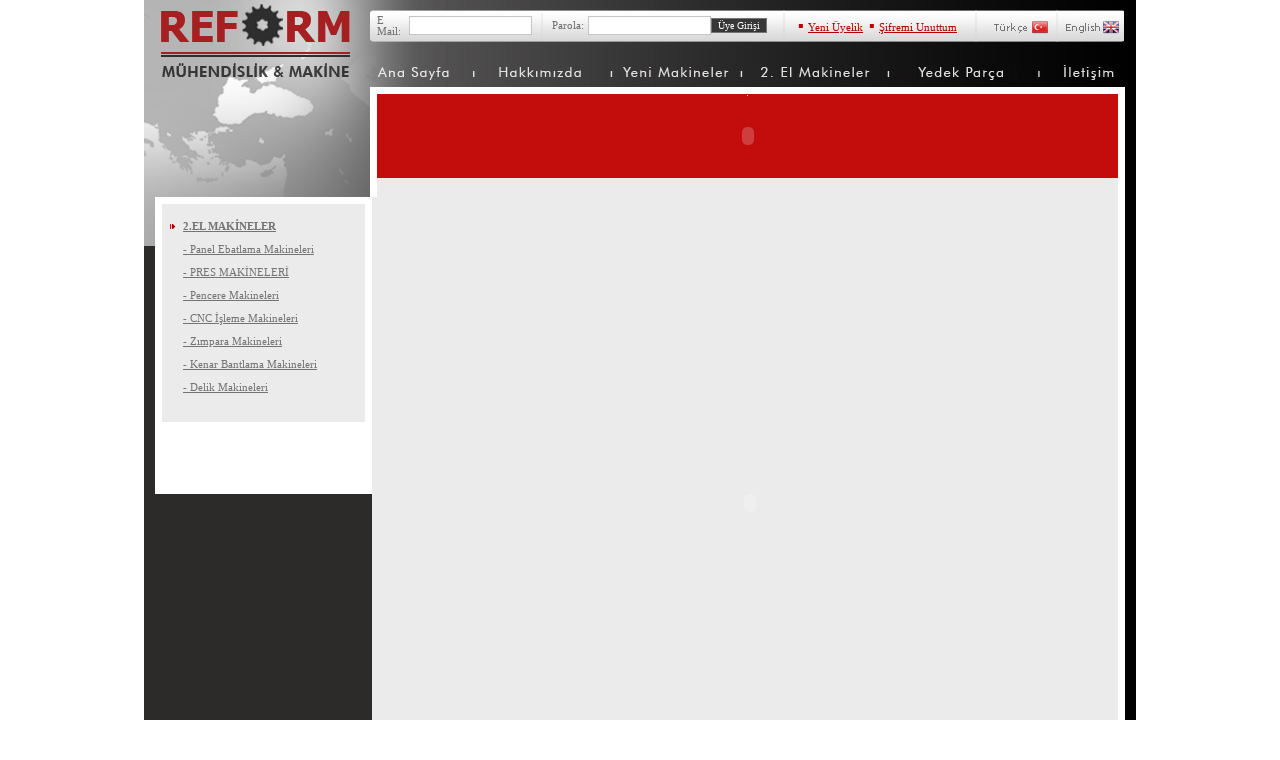

--- FILE ---
content_type: text/html
request_url: http://reformmakine.com/UrunDetay.asp?id=83
body_size: 35400
content:
<html>

<head>
<meta http-equiv="Content-Language" content="tr">
<meta http-equiv="Content-Type" content="text/html; charset=windows-1254">
<title>REFORM Mühendislik &amp; Makine</title>
</head>

<body topmargin="0" leftmargin="0" rightmargin="0" bottommargin="0" marginwidth="0" marginheight="0" style="text-align: center">

<table border="0" width="100%" id="table1" cellspacing="0" cellpadding="0" height="100%">
	<tr>
		<td valign="top">
		<table border="0" width="100%" id="table2" cellspacing="0" cellpadding="0" bordercolor="#FFFF00">
			<tr>
				<td>&nbsp;</td>
				<td width="992">
				<table border="0" width="100%" id="table3" cellspacing="0" cellpadding="0">
					<tr>
						<td background="images/logo_zmn.gif" width="226" height="197">&nbsp;</td>
						<td width="766" valign="top">
						<table border="0" width="100%" id="table4" cellspacing="0" cellpadding="0">
							<tr>
								<td background="images/menuzemin2.gif" height="87" valign="top">
								<div align="left">
								<table border="0" width="100%" id="table50" cellspacing="0" cellpadding="0" height="56">
									<tr>
										<td width="7" background="images/logoyan.gif">&nbsp;</td>
										<td height=56><html>

<head>
<meta http-equiv="Content-Type" content="text/html; charset=windows-1254">
<title>Reform</title>
</head>


<body topmargin="0" leftmargin="0" rightmargin="0" bottommargin="0" marginwidth="0" marginheight="0">
<table border="0" width="100%" id="table35" cellspacing="0" cellpadding="0">
									<tr>
										<td width="744">
										<img border="0" src="images/1x1.gif" width="1" height="1"></td>
										<td width="11">
										<img border="0" src="images/kosenokta.gif" width="11" height="10"></td>
									</tr>
									<tr>
										<td width="744" height="32" background="images/uye_zemin.gif">
												<div align="left">
												<table border="0" width="742" id="table73" cellspacing="0" cellpadding="0" bordercolor="#FFFF00">
													
													<form action="ustMenu.asp" method=post>
													<input name="islem" value="1" type=hidden>
													<tr>
														<td width="35">
														<font face="Tahoma" style="font-size: 8pt" color="#707070">
														E Mail:</font></td>
														<td width="103">
														<input type="text" name="eposta" size="13" style="border: 1px solid #C5C5C5; padding-left: 4px; padding-right: 4px; padding-top: 1px; padding-bottom: 1px"></td>
														<td width="23">
														<p align="center">
														<font color="#707070">
														<img border="0" src="images/uye_bolme.gif" width="2" height="32"></font></td>
														<td width="36">
														<font face="Tahoma" style="font-size: 8pt" color="#707070">
														Parola:</font></td>
														<td width="103">
														<input type="text" name="sifre" size="13" style="border: 1px solid #C5C5C5; padding-left: 4px; padding-right: 4px; padding-top: 1px; padding-bottom: 1px"></td>
														<td width="59">
														<input type="submit" value="Üye Girişi" name="B1" style="color: #FFFFFF; font-family: Tahoma; font-size: 10px; border-style: solid; border-width: 1px; background-color: #373737"></td>
														<td width="31">
														<p align="center">
														<img border="0" src="images/uye_bolme.gif" width="2" height="32"></td>
														<td width="73">
														<font face="Times New Roman" color="#B90101">
														&#9642; </font>
														<a href="uyeol.asp">
														<font color="#B90101" face="Tahoma" style="font-size: 8pt; text-decoration:none">
														Yeni Üyelik</font></a></td>
														<td width="97">
														<p align="right">
														<span style="text-decoration: none">
														<font face="Times New Roman" color="#B90101">
														&#9642; 
														</font>
														</span><a href="sifrehatirlat.asp">
														<font color="#B90101" face="Tahoma" style="font-size: 8pt">
														<span style="text-decoration: none">
														Şifremi Unuttum</span></font></a></td>
														<td width="41">
														<p align="center">
														<img border="0" src="images/uye_bolme.gif" width="2" height="32"></td>
														<td width="54">
														<img border="0" src="images/tr.gif" width="54" height="32"></td>
														<td width="19">
														<p align="center">
														<img border="0" src="images/uye_bolme.gif" width="2" height="32"></td>
														<td width="53" valign="middle">
														<img border="0" src="images/eng.gif" width="53" height="32"></td>
														</form>
													</tr>
														
												</table>
												</div>
												</td>
										<td width="11">&nbsp;</td>
									</tr>
									<tr>
										<td width="744" height="22">&nbsp;</td>
										<td width="11">&nbsp;</td>
									</tr>
									<tr>
										<td width="744">
										<map name="FPMap0">
										<area href="index.asp" shape="rect" coords="0, 1, 75, 14">
										<area href="hakkimizda.asp" shape="rect" coords="120, 1, 207, 14">
										<area href="makine.asp?tur=1" shape="rect" coords="260, 2, 344, 14">
										<area href="makine.asp?tur=2" shape="rect" coords="383, 1, 492, 13">
										<area href="makine.asp?tur=3" shape="rect" coords="534, 1, 632, 13">
										<area href="iletisim.asp" shape="rect" coords="684, 2, 740, 14">
										</map>
										<img border="0" src="images/menu2.gif" width="741" height="15" usemap="#FPMap0"></td>
										<td width="11">&nbsp;</td>
									</tr>
								</table>
</body>

</html></td>
									</tr>
									</table>
								</div>
								</td>
							</tr>
							<tr>
								<td>
								<table border="0" width="100%" id="table34" cellspacing="0" cellpadding="0" height="110">
									<tr>
										<td width="7">
												<img border="0" src="images/banner_ss.gif" width="1" height="7"></td>
										<td width="741">
										<p align="center">
												<img border="0" src="images/banner_ss.gif" width="1" height="7"></td>
										<td width="18">
										<img border="0" src="images/sag_siyahbeyaz.gif" width="18" height="7"></td>
									</tr>
									<tr>
										<td width="7">&nbsp;</td>
										<td width="741" bgcolor="#C30D0C" rowspan="3">
										<p align="center">
												<img border="0" src="images/banner_ss.gif" width="1" height="1">
												<object classid="clsid:D27CDB6E-AE6D-11CF-96B8-444553540000" id="obj1" codebase="http://download.macromedia.com/pub/shockwave/cabs/flash/swflash.cab#version=6,0,40,0" border="0" width="740" height="80">
													<param name="movie" value="yazi.swf">
													<param name="quality" value="High">
													<embed src="yazi.swf" pluginspage="http://www.macromedia.com/go/getflashplayer" type="application/x-shockwave-flash" name="obj1" width="740" height="80" quality="High"></object>
										</td>
										<td width="18" background="images/sag_siyahbeyaz.gif">&nbsp;</td>
									</tr>
									<tr>
										<td width="7">
												<img border="0" src="images/banner_ss.gif" width="1" height="1"></td>
										<td width="18" background="images/sag_siyahbeyaz.gif">
												<img border="0" src="images/1x1.gif" width="1" height="1"></td>
									</tr>
									<tr>
										<td width="7">&nbsp;</td>
										<td width="18" background="images/sag_siyahbeyaz.gif">&nbsp;</td>
									</tr>
									<tr>
										<td width="7">
										<img border="0" src="images/1x1.gif" width="1" height="1"></td>
										<td width="741" bgcolor="#EBEBEB">
										<p align="center">
										<img border="0" src="images/gribb.gif" width="2" height="18"></td>
										<td width="18" background="images/sag_siyahbeyaz.gif">
										<img border="0" src="images/1x1.gif" width="1" height="1"></td>
									</tr>
								</table>
								</td>
							</tr>
						</table>
						</td>
					</tr>
				</table>
				</td>
				<td>&nbsp;</td>
			</tr>
			<tr>
				<td>&nbsp;</td>
				<td width="992">
				<table border="0" width="100%" id="table35" cellspacing="0" cellpadding="0">
					<tr>
						<td width="233" valign="top" bgcolor="#2D2A2A">
						<table border="0" width="100%" id="table60" cellspacing="0" cellpadding="0" bordercolor="#FFFF00">
							<tr>
								<td width="18" valign="top" background="images/sol_siyahbeyaz.gif">
								<table border="0" width="100%" id="table61" cellspacing="0" cellpadding="0">
									<tr>
										<td background="images/solmenuyan1.gif" width="18" height="49">&nbsp;</td>
									</tr>
									<tr>
										<td>&nbsp;</td>
									</tr>
									<tr>
										<td>&nbsp;</td>
									</tr>
									<tr>
										<td>&nbsp;</td>
									</tr>
								</table>
								<p>&nbsp;</td>
								<td width="208" valign="top" bgcolor="#EBEBEB">
								<table border="0" width="100%" id="table62" cellspacing="0" cellpadding="0">
									<tr>
										<td bgcolor="#FFFFFF">
												<img border="0" src="images/banner_ss.gif" width="1" height="7"></td>
									</tr>
									<tr>
										<td>
												<html>

<head>
<meta http-equiv="Content-Type" content="text/html; charset=windows-1254">
<title>Reform</title>
</head>

<body>
<table border="0" width="100%" id="table62" cellspacing="0" cellpadding="0" bordercolor="#FFFF00">
													<tr>
														<td width="22" align="center" bgcolor="#EBEBEB">
														<img border="0" src="images/gribb.gif" width="2" height="8"></td>
														<td width="186" bgcolor="#EBEBEB">
														<p align="center">
														<img border="0" src="images/gribb.gif" width="2" height="11"></td>
													</tr>
													
													<tr>
														<td width="22" align="center" height="22" bgcolor="#EBEBEB" valign="middle">
														<img border="0" src="images/urun_ok.gif" width="6" height="11"></td>
														<td width="186" height="23" bgcolor="#EBEBEB" valign="middle">
														<a href="Makine.asp?k=12" title="">
														<font face="Tahoma" style="font-size: 8pt; font-weight: 700" color="#747474">
														2.EL MAKİNELER </font></a></td>
													</tr>

														
														
													<tr>
														<td width="22" align="center" height="22" bgcolor="#EBEBEB" valign="middle">
														</td>
														<td width="186" height="23" bgcolor="#EBEBEB" valign="middle">
														<a href="Makine.asp?ak=21">
														<font face="Tahoma" style="font-size: 8pt; " color="#747474">  - 
														Panel Ebatlama  Makineleri </font></a></td>
													</tr>
													
													<tr>
														<td width="22" align="center" height="22" bgcolor="#EBEBEB" valign="middle">
														</td>
														<td width="186" height="23" bgcolor="#EBEBEB" valign="middle">
														<a href="Makine.asp?ak=32">
														<font face="Tahoma" style="font-size: 8pt; " color="#747474">  - 
														PRES MAKİNELERİ </font></a></td>
													</tr>
													
													<tr>
														<td width="22" align="center" height="22" bgcolor="#EBEBEB" valign="middle">
														</td>
														<td width="186" height="23" bgcolor="#EBEBEB" valign="middle">
														<a href="Makine.asp?ak=40">
														<font face="Tahoma" style="font-size: 8pt; " color="#747474">  - 
														Pencere Makineleri </font></a></td>
													</tr>
													
													<tr>
														<td width="22" align="center" height="22" bgcolor="#EBEBEB" valign="middle">
														</td>
														<td width="186" height="23" bgcolor="#EBEBEB" valign="middle">
														<a href="Makine.asp?ak=12">
														<font face="Tahoma" style="font-size: 8pt; " color="#747474">  - 
														CNC İşleme Makineleri </font></a></td>
													</tr>
													
													<tr>
														<td width="22" align="center" height="22" bgcolor="#EBEBEB" valign="middle">
														</td>
														<td width="186" height="23" bgcolor="#EBEBEB" valign="middle">
														<a href="Makine.asp?ak=14">
														<font face="Tahoma" style="font-size: 8pt; " color="#747474">  - 
														Zımpara Makineleri </font></a></td>
													</tr>
													
													<tr>
														<td width="22" align="center" height="22" bgcolor="#EBEBEB" valign="middle">
														</td>
														<td width="186" height="23" bgcolor="#EBEBEB" valign="middle">
														<a href="Makine.asp?ak=17">
														<font face="Tahoma" style="font-size: 8pt; " color="#747474">  - 
														Kenar Bantlama Makineleri </font></a></td>
													</tr>
													
													<tr>
														<td width="22" align="center" height="22" bgcolor="#EBEBEB" valign="middle">
														</td>
														<td width="186" height="23" bgcolor="#EBEBEB" valign="middle">
														<a href="Makine.asp?ak=18">
														<font face="Tahoma" style="font-size: 8pt; " color="#747474">  - 
														Delik Makineleri </font></a></td>
													</tr>
													
													<tr>
														<td width="22" align="center" height="22" bgcolor="#EBEBEB" valign="middle">
														&nbsp;</td>
														<td width="186" height="23" bgcolor="#EBEBEB" valign="middle">
														&nbsp;</td>
													</tr>
													<tr>
														<td width="208" align="center"  valign="middle" colspan="2">
														
														</td>
													</tr>
													</table>
</body>

</html></td>
									</tr>
									</table>
								</td>
								<td width="7" bgcolor="#FFFFFF">&nbsp;</td>
							</tr>
							<tr>
								<td width="18" valign="top" background="images/sol_siyahbeyaz.gif">
								<img border="0" src="images/sol_siyahbeyaz.gif" width="18" height="3"></td>
								<td width="208" valign="top" bgcolor="#FFFFFF" height="65">
								&nbsp;</td>
								<td width="7" bgcolor="#FFFFFF">
								<img border="0" src="images/1x7.gif" width="1" height="7"></td>
							</tr>
							<tr>
								<td width="18" valign="top" background="images/sol_siyahbeyaz.gif">
								<p align="right">
												<img border="0" src="images/banner_ss.gif" width="1" height="7"></td>
								<td width="208" valign="top" bgcolor="#FFFFFF">
												<img border="0" src="images/banner_ss.gif" width="1" height="7"></td>
								<td width="7" bgcolor="#FFFFFF">
												<img border="0" src="images/banner_ss.gif" width="1" height="7"></td>
							</tr>
							<tr>
								<td width="18" valign="top">
								&nbsp;</td>
								<td width="208" valign="top" bgcolor="#2D2A2A">
								&nbsp;</td>
								<td width="7">
								&nbsp;</td>
							</tr>
						</table>
						</td>
						<td width="759" valign="top" bgcolor="#EBEBEB">
						<table border="0" width="100%" id="table37" cellspacing="0" cellpadding="0">
							<tr>
								<td valign="top" bgcolor="#EBEBEB">
								<table border="0" width="100%" id="table38" cellspacing="0" cellpadding="0">
									<tr>
										<td width="741" bgcolor="#EBEBEB">
										<p align="center">
										<img border="0" src="images/4x4gri.gif" width="4" height="5"></td>
										<td background="images/sag_siyahbeyaz.gif" width="18">
										<img border="0" src="images/1x1.gif" width="1" height="1"></td>
									</tr>
									<tr>
										<td width="741" bgcolor="#EBEBEB" style="padding-left: 10px; padding-right: 0">
										<div align="center">
											<table border="0" width="726" id="table65" cellspacing="0" cellpadding="0" bordercolor="#FFFF00">
												<tr>
													<td></td>
												</tr>
												<tr>
													<td>
													<p align="center">
<object classid="clsid:D27CDB6E-AE6D-11CF-96B8-444553540000" id="obj1" codebase="http://download.macromedia.com/pub/shockwave/cabs/flash/swflash.cab#version=6,0,40,0" border="0" width="736" height="602">
	<param name="movie" value="deneme.swf?id=83&videox=videolar/&pdf=dosyalar/&resyolx=1049057767IMG-20120113-01437 (2).jpg">
	<param name="quality" value="Best">
	<param name="wmode" value="transparent">
	<embed src="deneme.swf?id=83&videox=videolar/&pdf=dosyalar/&resyolx=1049057767IMG-20120113-01437 (2).jpg" pluginspage="http://www.macromedia.com/go/getflashplayer" type="application/x-shockwave-flash" name="obj1" width="736" height="602" quality="Best" wmode="transparent"></object>
													</td>
												</tr>
												<tr>
													<td>&nbsp;</td>
												</tr>
												<tr>
													<td style="padding-left: 50px">
													<div>
														<p style="MARGIN: 0cm 0cm 0pt; mso-layout-grid-align: none" class="MsoNormal"><span style="FONT-FAMILY: 'Courier New'; FONT-SIZE: 11pt; mso-ansi-language: EN-US"><font color="#ff0000" size="4"><strong><u>STOKLARIMIZ'DA</u>&nbsp;&nbsp;&nbsp;&nbsp;&nbsp;&nbsp;&nbsp;&nbsp; HEMEN TESLİM!</strong></font></span></p>
<p style="MARGIN: 0cm 0cm 0pt; mso-layout-grid-align: none" class="MsoNormal"><span style="FONT-FAMILY: 'Courier New'; FONT-SIZE: 11pt; mso-ansi-language: EN-US"></span>&nbsp;</p>
<p style="MARGIN: 0cm 0cm 0pt; mso-layout-grid-align: none" class="MsoNormal"><span style="FONT-FAMILY: 'Courier New'; FONT-SIZE: 11pt; mso-ansi-language: EN-US"><img style="WIDTH: 156px; HEIGHT: 40px" id="rg_hi" class="rg_hi" src="[data-uri]" width="156" height="40" data-height="40" data-width="156"></span></p>
<p style="MARGIN: 0cm 0cm 0pt; mso-layout-grid-align: none" class="MsoNormal"><span style="FONT-FAMILY: 'Courier New'; FONT-SIZE: 11pt; mso-ansi-language: EN-US"></span>&nbsp;</p>
<p style="MARGIN: 0cm 0cm 0pt; mso-layout-grid-align: none" class="MsoNormal"><span style="FONT-FAMILY: 'Courier New'; FONT-SIZE: 11pt; mso-ansi-language: EN-US">&#9679;<span style="mso-spacerun: yes">&nbsp; </span>Makine<span style="mso-spacerun: yes">&nbsp;&nbsp; </span>:<span style="mso-spacerun: yes">&nbsp;&nbsp;&nbsp;&nbsp; </span>BIESSE ROVER B 4.35<!--?xml:namespace prefix = o ns = "urn:schemas-microsoft-com:office:office" /--><o:p></o:p></span></p>
<p style="MARGIN: 0cm 0cm 0pt; mso-layout-grid-align: none" class="MsoNormal"><span style="FONT-FAMILY: 'Courier New'; FONT-SIZE: 11pt; mso-ansi-language: EN-US">&#9679;<span style="mso-spacerun: yes">&nbsp; </span>Model Yılı<span style="mso-spacerun: yes">&nbsp;&nbsp;&nbsp;&nbsp; </span>:<span style="mso-spacerun: yes">&nbsp;&nbsp;&nbsp;&nbsp; </span>2005 CE<o:p></o:p></span></p>
<p style="MARGIN: 0cm 0cm 0pt; mso-layout-grid-align: none" class="MsoNormal"><span style="FONT-FAMILY: 'Courier New'; FONT-SIZE: 11pt; mso-ansi-language: EN-US">&#9679;<span style="mso-spacerun: yes">&nbsp; </span>Tabla Uzunluğu<span style="mso-spacerun: yes">&nbsp; </span>X<span style="mso-spacerun: yes">&nbsp;&nbsp;&nbsp; </span>:<span style="mso-spacerun: yes">&nbsp;&nbsp;&nbsp;&nbsp; </span><!--?xml:namespace prefix = st1 ns = "urn:schemas-microsoft-com:office:smarttags" /--><st1:metricconverter productid="4500 mm" w:st="on">3200 mm</st1:metricconverter><o:p></o:p></span></p>
<p style="MARGIN: 0cm 0cm 0pt; mso-layout-grid-align: none" class="MsoNormal"><span style="FONT-FAMILY: 'Courier New'; FONT-SIZE: 11pt; mso-ansi-language: EN-US">&#9679;<span style="mso-spacerun: yes">&nbsp; </span>Tabla Uzunluğu<span style="mso-spacerun: yes">&nbsp; </span>y<span style="mso-spacerun: yes">&nbsp;&nbsp;&nbsp; </span>:<span style="mso-spacerun: yes">&nbsp;&nbsp;&nbsp;&nbsp; </span>1315mm<o:p></o:p></span></p>
<p style="MARGIN: 0cm 0cm 0pt; mso-layout-grid-align: none" class="MsoNormal"><span style="FONT-FAMILY: 'Courier New'; FONT-SIZE: 11pt; mso-ansi-language: EN-US">&#9679;<span style="mso-spacerun: yes">&nbsp; </span>Panel Kalınlığı z<span style="mso-spacerun: yes">&nbsp;&nbsp;&nbsp; </span>:<span style="mso-spacerun: yes">&nbsp;&nbsp;&nbsp;&nbsp; </span><st1:metricconverter productid="150 mm" w:st="on">180 mm</st1:metricconverter></span></p>
<p style="MARGIN: 0cm 0cm 0pt; mso-layout-grid-align: none" class="MsoNormal"><span style="FONT-FAMILY: 'Courier New'; FONT-SIZE: 11pt; mso-ansi-language: EN-US"><st1:metricconverter productid="150 mm" w:st="on"><span style="FONT-FAMILY: 'Courier New'; FONT-SIZE: 11pt; mso-ansi-language: EN-US">&#9679;&nbsp; Klima&nbsp;&nbsp;&nbsp;&nbsp;&nbsp;&nbsp;&nbsp;&nbsp;&nbsp;&nbsp;&nbsp;&nbsp;&nbsp;&nbsp;&nbsp; : Var</span></st1:metricconverter></span></p>
<p style="MARGIN: 0cm 0cm 0pt; mso-layout-grid-align: none" class="MsoNormal"><span style="FONT-FAMILY: 'Courier New'; FONT-SIZE: 11pt; mso-ansi-language: EN-US"><st1:metricconverter productid="150 mm" w:st="on"><span style="FONT-FAMILY: 'Courier New'; FONT-SIZE: 11pt; mso-ansi-language: EN-US"><span style="FONT-FAMILY: 'Courier New'; FONT-SIZE: 11pt; mso-ansi-language: EN-US"><span style="FONT-FAMILY: 'Courier New'; FONT-SIZE: 11pt; mso-ansi-language: EN-US">&#9679;&nbsp; 8 Adet&nbsp;Hareketli Konsol: Mevcut</span></span></span></st1:metricconverter></span></p>
<p style="MARGIN: 0cm 0cm 0pt; mso-layout-grid-align: none" class="MsoNormal"><span style="FONT-FAMILY: 'Courier New'; FONT-SIZE: 11pt; mso-ansi-language: EN-US"><st1:metricconverter productid="150 mm" w:st="on"><span style="FONT-FAMILY: 'Courier New'; FONT-SIZE: 11pt; mso-ansi-language: EN-US"><span style="FONT-FAMILY: 'Courier New'; FONT-SIZE: 11pt; mso-ansi-language: EN-US"><span style="FONT-FAMILY: 'Courier New'; FONT-SIZE: 11pt; mso-ansi-language: EN-US"><span style="FONT-FAMILY: 'Courier New'; FONT-SIZE: 11pt; mso-ansi-language: EN-US">&#9679;&nbsp; Herbir konsolda 3 adet vakum Kapları: Toplam 24 adet</span></span></span></span></st1:metricconverter></span></p>
<p style="MARGIN: 0cm 0cm 0pt; mso-layout-grid-align: none" class="MsoNormal"><span style="FONT-FAMILY: 'Courier New'; FONT-SIZE: 11pt; mso-ansi-language: EN-US">&#9679;<span style="mso-spacerun: yes">&nbsp; </span>C eksen<span style="mso-spacerun: yes">&nbsp;&nbsp;&nbsp;&nbsp;&nbsp;&nbsp;&nbsp;&nbsp;&nbsp;&nbsp;&nbsp;&nbsp;&nbsp; </span>: 360 </span><span style="FONT-FAMILY: 'Courier New'">°</span><span style="FONT-FAMILY: 'Courier New'; FONT-SIZE: 11pt; mso-ansi-language: EN-US"><span style="mso-spacerun: yes">&nbsp;&nbsp; </span><o:p></o:p></span></p>
<p style="MARGIN: 0cm 0cm 0pt; mso-layout-grid-align: none" class="MsoNormal"><span style="FONT-FAMILY: 'Courier New'; FONT-SIZE: 11pt; mso-ansi-language: EN-US">&#9679;<span style="mso-spacerun: yes">&nbsp; </span>Çalışma Alanı<span style="mso-spacerun: yes">&nbsp;&nbsp;&nbsp;&nbsp;&nbsp;&nbsp;&nbsp; </span>: 4 Bölge</span></p>
<p style="MARGIN: 0cm 0cm 0pt; mso-layout-grid-align: none" class="MsoNormal"><span style="FONT-FAMILY: 'Courier New'; FONT-SIZE: 11pt; mso-ansi-language: EN-US"></span><span style="FONT-FAMILY: 'Courier New'; FONT-SIZE: 11pt; mso-ansi-language: EN-US">&#9679;<span style="mso-spacerun: yes">&nbsp; </span>Bağlantı Gücü<span style="mso-spacerun: yes">&nbsp; </span>:<span style="mso-spacerun: yes">&nbsp;&nbsp;&nbsp;&nbsp; </span>14kW<o:p></o:p></span></p>
<p style="MARGIN: 0cm 0cm 0pt; mso-layout-grid-align: none" class="MsoNormal"><span style="FONT-FAMILY: 'Courier New'; FONT-SIZE: 11pt; mso-ansi-language: EN-US">&#9679;<span style="mso-spacerun: yes">&nbsp; </span>15”renkli LCD ekran , Klavye , Mause ,</span><span style="FONT-FAMILY: 'Courier New'; FONT-SIZE: 11pt"> </span><span style="FONT-FAMILY: 'Courier New'; FONT-SIZE: 11pt">cd-rom reader,</span><span style="FONT-FAMILY: 'Courier New'; FONT-SIZE: 11pt; mso-ansi-language: EN-US"><span style="mso-spacerun: yes">&nbsp; </span></span><span style="FONT-FAMILY: 'Courier New'; FONT-SIZE: 11pt">parallel port</span><span style="FONT-FAMILY: 'Courier New'; FONT-SIZE: 11pt; mso-ansi-language: EN-US"> <span>,</span></span><span style="FONT-FAMILY: 'Courier New'; FONT-SIZE: 11pt"> </span><span style="FONT-FAMILY: 'Courier New'; FONT-SIZE: 11pt">serial port RS-232, USB port, Ethernet card <span style="mso-spacerun: yes">&nbsp;</span><span style="mso-spacerun: yes">&nbsp;</span>: Var</span><span style="FONT-FAMILY: 'Courier New'; FONT-SIZE: 11pt; mso-ansi-language: EN-US"><o:p></o:p></span></p>
<p style="MARGIN: 0cm 0cm 0pt; mso-layout-grid-align: none" class="MsoNormal"><span style="FONT-FAMILY: 'Courier New'; FONT-SIZE: 11pt; mso-ansi-language: EN-US">&#9679;<span style="mso-spacerun: yes">&nbsp; </span>Vakum pompası<span style="mso-spacerun: yes">&nbsp; </span>:<span style="mso-spacerun: yes">&nbsp;&nbsp;&nbsp;&nbsp; </span><st1:metricconverter productid="90 m3" w:st="on">90 m3</st1:metricconverter><o:p></o:p></span></p>
<p style="MARGIN: 0cm 0cm 0pt; mso-layout-grid-align: none" class="MsoNormal"><span style="FONT-FAMILY: 'Courier New'; FONT-SIZE: 11pt; mso-ansi-language: EN-US">&#9679; <span style="mso-spacerun: yes">&nbsp;</span>Software <span style="mso-spacerun: yes">&nbsp;</span><span style="mso-spacerun: yes">&nbsp;</span><span style="mso-spacerun: yes">&nbsp;</span><span style="mso-spacerun: yes">&nbsp;</span><span style="mso-spacerun: yes">&nbsp;</span><span style="mso-spacerun: yes">&nbsp;</span>: Windows </span></p>
<p style="MARGIN: 0cm 0cm 0pt; mso-layout-grid-align: none" class="MsoNormal"><span style="FONT-FAMILY: 'Courier New'; FONT-SIZE: 11pt; mso-ansi-language: EN-US"></span><span style="FONT-FAMILY: 'Courier New'; FONT-SIZE: 11pt; mso-ansi-language: EN-US">&#9679;<span style="mso-spacerun: yes">&nbsp; </span>Güç Kontrol<span style="mso-spacerun: yes">&nbsp;&nbsp;&nbsp; </span>:<span style="mso-spacerun: yes">&nbsp;&nbsp;&nbsp;&nbsp;CNI</span></span></p>
<p style="MARGIN: 0cm 0cm 0pt; mso-layout-grid-align: none" class="MsoNormal"><span style="FONT-FAMILY: 'Courier New'; FONT-SIZE: 11pt; mso-ansi-language: EN-US">&#9679;<span style="mso-spacerun: yes">&nbsp; </span>Takım değiştirme Sayısı<span style="mso-spacerun: yes">&nbsp;&nbsp; </span>:<span style="mso-spacerun: yes">&nbsp;&nbsp;&nbsp;&nbsp; </span>10 adet<o:p></o:p></span></p>
<p style="MARGIN: 0cm 0cm 0pt; mso-layout-grid-align: none" class="MsoNormal"><span style="FONT-FAMILY: 'Courier New'; FONT-SIZE: 11pt; mso-ansi-language: EN-US">&#9679;<span style="mso-spacerun: yes">&nbsp; </span>Ofisten<span style="mso-spacerun: yes">&nbsp; </span>Kontrol Olanağı ve Teleservis olanağı : Online<o:p></o:p></span></p>
<p style="MARGIN: 0cm 0cm 0pt; mso-layout-grid-align: none" class="MsoNormal"><span style="FONT-FAMILY: 'Courier New'; FONT-SIZE: 11pt; mso-ansi-language: EN-US">&#9679;<span style="mso-spacerun: yes">&nbsp; </span>Toplam delik mandren kapasitesi :<span style="mso-spacerun: yes">&nbsp;&nbsp;&nbsp;&nbsp; </span>18 adet<o:p></o:p></span></p>
<p style="MARGIN: 0cm 0cm 0pt; mso-layout-grid-align: none" class="MsoNormal"><span style="FONT-FAMILY: 'Courier New'; FONT-SIZE: 11pt; mso-ansi-language: EN-US">&#9679;<span style="mso-spacerun: yes">&nbsp; </span>Dikey delik mandreni :<span style="mso-spacerun: yes">&nbsp;&nbsp;&nbsp;&nbsp; </span>12adet<o:p></o:p></span></p>
<p style="MARGIN: 0cm 0cm 0pt; mso-layout-grid-align: none" class="MsoNormal"><span style="FONT-FAMILY: 'Courier New'; FONT-SIZE: 11pt; mso-ansi-language: EN-US">&#9679;<span style="mso-spacerun: yes">&nbsp; </span>Yatay delik mandreni :<span style="mso-spacerun: yes">&nbsp;&nbsp;&nbsp;&nbsp; </span>6 adet 4 x 2 y<o:p></o:p></span></p>
<p style="MARGIN: 0cm 0cm 0pt; mso-layout-grid-align: none" class="MsoNormal"><span style="FONT-FAMILY: 'Courier New'; FONT-SIZE: 11pt; mso-ansi-language: EN-US">&#9679; <span style="mso-spacerun: yes">&nbsp;</span>Otomatik Yağlama Sistemi<o:p></o:p></span></p>
<p style="MARGIN: 0cm 0cm 0pt; mso-layout-grid-align: none" class="MsoNormal"><span style="FONT-FAMILY: 'Courier New'; FONT-SIZE: 11pt; mso-ansi-language: EN-US">&#9679;<span style="mso-spacerun: yes">&nbsp; </span>Güvenlik Halıları: Var<o:p></o:p></span></p>


													</div>
													</td>
												</tr>
												<tr>
													<td align="right" style="padding-right: 100px">
													<font face="Tahoma" style="font-size: 15pt">
													<a href="uyeol.asp"><font color="#C30D0C"> 
													Fiyatları görmek için lütfen üye olunuz.
													</font></a>
													 </font>
													 </td>
												</tr>
												<tr>
													<td>&nbsp;</td>
												</tr>
												<tr>
													<td>&nbsp;</td>
												</tr>
												<tr>
													<td>&nbsp;</td>
												</tr>
												</table>
										</div>
										</td>
										<td background="images/sag_siyahbeyaz.gif" width="18">&nbsp;</td>
									</tr>
									<tr>
										<td width="741" bgcolor="#EBEBEB">
										<div align="center">
											<table border="0" width="723" id="table44" cellspacing="0" cellpadding="0" bordercolor="#FFFF00">
												<tr>
													<td height=14></td>
												</tr>
												<tr>
													<td>
													<img border="0" src="images/bolmeurun.gif" width="723" height="2"></td>
												</tr>
												<tr>
													<td height=15></td>
												</tr>
												<tr>
													<td height="191">&nbsp;</td>
												</tr>
												<tr>
													<td>&nbsp;</td>
												</tr>
												<tr>
													<td>&nbsp;</td>
												</tr>
												</table>
										</div>
										</td>
										<td background="images/sag_siyahbeyaz.gif" width="18">&nbsp;</td>
									</tr>
									<tr>
										<td width="741" bgcolor="#FFFFFF">
										<img border="0" src="images/1x7.gif" width="1" height="7"></td>
										<td background="images/sag_siyahbeyaz.gif" width="18">
										<img border="0" src="images/sag_siyahbeyaz.gif" width="18" height="7"></td>
									</tr>
									<tr>
										<td width="759" bgcolor="#2D2A2A" colspan="2" height="65" valign="bottom">
										<p align="center">
						<img border="0" src="images/logolar.gif" width="747" height="50"></td>
									</tr>
									</table>
								</td>
							</tr>
							</table>
						</td>
					</tr>
				</table>
				</td>
				<td>&nbsp;</td>
			</tr>
			<tr>
				<td>&nbsp;</td>
				<td width="992">
				<table border="0" width="100%" id="table49" cellspacing="0" cellpadding="0">
					<tr>
						<td width="233" bgcolor="#2D2A2A">&nbsp;</td>
						<td width="759" bgcolor="#2D2A2A">
						<div align="center">
							<table border="0" width="752" id="table52" cellspacing="0" cellpadding="0">
								<tr>
									<td>
						<hr color="#B1B1B1" size="1" width="747" align="left">
									</td>
								</tr>
							</table>
						</div>
						</td>
					</tr>
					<tr>
						<td width="233" bgcolor="#2D2A2A">&nbsp;</td>
						<td width="759" bgcolor="#2D2A2A" height="60">
						<div align="center">
							<table border="0" width="752" id="table53" cellspacing="0" cellpadding="0">
								<tr>
									<td height="18">
						<font face="Verdana" style="font-size: 8pt" color="#DFDFDF">
						Konsan Organize San. Camgöz.Sk.&nbsp; No:29&nbsp; Konya / TURKEY l Tel:0090 332&nbsp; 346 47 57 (pbx) l Fax:0090 
						332 346 35 99</font></td>
								</tr>
								<tr>
									<td height="18">
									<p align="center">
						<font face="Verdana" style="font-size: 8pt" color="#DFDFDF">
						<a href="mailto:post@reformmachinery.com">
						<font color="#DFDFDF">
						<span style="text-decoration: none">
						post@reformmachinery.com</span></font></a>&nbsp; l&nbsp;
						<a href="mailto:info@reformmakine.com">
						<font color="#DFDFDF">
						<span style="text-decoration: none">
						info@reformmakine.com</span></font></a></font></td>
								</tr>
							</table>
						</div>
&nbsp;</td>
					</tr>
				</table>
				</td>
				<td>&nbsp;</td>
			</tr>
			</table>
		</td>
	</tr>
</table>

</body>

</html>